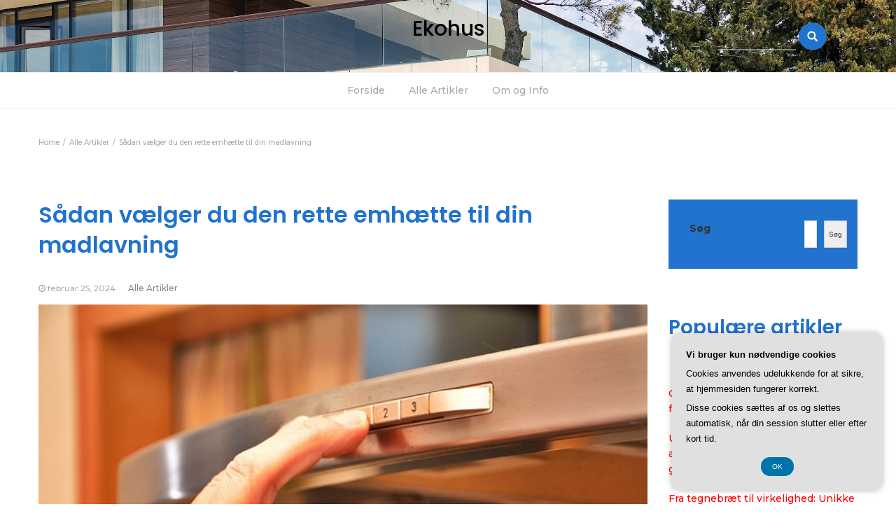

--- FILE ---
content_type: text/html; charset=UTF-8
request_url: https://ekohus.dk/saadan-vaelger-du-den-rette-emhaette-til-din-madlavning/
body_size: 18307
content:
<!DOCTYPE html>
<html lang="da-DK">
<head>
	<meta charset="UTF-8">
	<meta name="viewport" content="width=device-width, initial-scale=1">
	<link rel="profile" href="https://gmpg.org/xfn/11">
	<link rel="pingback" href="https://ekohus.dk/xmlrpc.php">
	<meta name='robots' content='index, follow, max-image-preview:large, max-snippet:-1, max-video-preview:-1' />

	<!-- This site is optimized with the Yoast SEO plugin v26.8 - https://yoast.com/product/yoast-seo-wordpress/ -->
	<title>Sådan vælger du den rette emhætte til din madlavning - Ekohus</title>
	<link rel="canonical" href="https://ekohus.dk/saadan-vaelger-du-den-rette-emhaette-til-din-madlavning/" />
	<meta property="og:locale" content="da_DK" />
	<meta property="og:type" content="article" />
	<meta property="og:title" content="Sådan vælger du den rette emhætte til din madlavning - Ekohus" />
	<meta property="og:description" content="En effektiv og p&aring;lidelig emh&aelig;tte er en essentiel del af ethvert k&oslash;kken, da den hj&aelig;lper med at fjerne damp, r&oslash;g og lugt under madlavning. Men med s&aring; mange forskellige typer og modeller p&aring; markedet kan det v&aelig;re en udfordring at v&aelig;lge den rette emh&aelig;tte til netop dit behov. I denne artikel vil vi guide dig [&hellip;]" />
	<meta property="og:url" content="https://ekohus.dk/saadan-vaelger-du-den-rette-emhaette-til-din-madlavning/" />
	<meta property="og:site_name" content="Ekohus" />
	<meta property="article:published_time" content="2024-02-25T04:00:00+00:00" />
	<meta property="og:image" content="https://ekohus.dk/wp-content/uploads/g1752b6c2e568e2c8a5d86002e23c81467b87d34287691808fedd574087dbb566448079c24d14848b521afa7a18fbe7747ac2135b5743e23077d46b72348ae973_640.jpg" />
	<meta property="og:image:width" content="640" />
	<meta property="og:image:height" content="425" />
	<meta property="og:image:type" content="image/jpeg" />
	<meta name="twitter:card" content="summary_large_image" />
	<meta name="twitter:label1" content="Estimeret læsetid" />
	<meta name="twitter:data1" content="6 minutter" />
	<script type="application/ld+json" class="yoast-schema-graph">{"@context":"https://schema.org","@graph":[{"@type":"Article","@id":"https://ekohus.dk/saadan-vaelger-du-den-rette-emhaette-til-din-madlavning/#article","isPartOf":{"@id":"https://ekohus.dk/saadan-vaelger-du-den-rette-emhaette-til-din-madlavning/"},"author":{"name":"","@id":""},"headline":"Sådan vælger du den rette emhætte til din madlavning","datePublished":"2024-02-25T04:00:00+00:00","mainEntityOfPage":{"@id":"https://ekohus.dk/saadan-vaelger-du-den-rette-emhaette-til-din-madlavning/"},"wordCount":1246,"image":{"@id":"https://ekohus.dk/saadan-vaelger-du-den-rette-emhaette-til-din-madlavning/#primaryimage"},"thumbnailUrl":"https://ekohus.dk/wp-content/uploads/g1752b6c2e568e2c8a5d86002e23c81467b87d34287691808fedd574087dbb566448079c24d14848b521afa7a18fbe7747ac2135b5743e23077d46b72348ae973_640.jpg","articleSection":["Alle Artikler"],"inLanguage":"da-DK"},{"@type":"WebPage","@id":"https://ekohus.dk/saadan-vaelger-du-den-rette-emhaette-til-din-madlavning/","url":"https://ekohus.dk/saadan-vaelger-du-den-rette-emhaette-til-din-madlavning/","name":"Sådan vælger du den rette emhætte til din madlavning - Ekohus","isPartOf":{"@id":"https://ekohus.dk/#website"},"primaryImageOfPage":{"@id":"https://ekohus.dk/saadan-vaelger-du-den-rette-emhaette-til-din-madlavning/#primaryimage"},"image":{"@id":"https://ekohus.dk/saadan-vaelger-du-den-rette-emhaette-til-din-madlavning/#primaryimage"},"thumbnailUrl":"https://ekohus.dk/wp-content/uploads/g1752b6c2e568e2c8a5d86002e23c81467b87d34287691808fedd574087dbb566448079c24d14848b521afa7a18fbe7747ac2135b5743e23077d46b72348ae973_640.jpg","datePublished":"2024-02-25T04:00:00+00:00","author":{"@id":""},"breadcrumb":{"@id":"https://ekohus.dk/saadan-vaelger-du-den-rette-emhaette-til-din-madlavning/#breadcrumb"},"inLanguage":"da-DK","potentialAction":[{"@type":"ReadAction","target":["https://ekohus.dk/saadan-vaelger-du-den-rette-emhaette-til-din-madlavning/"]}]},{"@type":"ImageObject","inLanguage":"da-DK","@id":"https://ekohus.dk/saadan-vaelger-du-den-rette-emhaette-til-din-madlavning/#primaryimage","url":"https://ekohus.dk/wp-content/uploads/g1752b6c2e568e2c8a5d86002e23c81467b87d34287691808fedd574087dbb566448079c24d14848b521afa7a18fbe7747ac2135b5743e23077d46b72348ae973_640.jpg","contentUrl":"https://ekohus.dk/wp-content/uploads/g1752b6c2e568e2c8a5d86002e23c81467b87d34287691808fedd574087dbb566448079c24d14848b521afa7a18fbe7747ac2135b5743e23077d46b72348ae973_640.jpg","width":640,"height":425,"caption":"Sådan vælger du den rette emhætte til din madlavning"},{"@type":"BreadcrumbList","@id":"https://ekohus.dk/saadan-vaelger-du-den-rette-emhaette-til-din-madlavning/#breadcrumb","itemListElement":[{"@type":"ListItem","position":1,"name":"Ekohus.dk","item":"https://ekohus.dk/"},{"@type":"ListItem","position":2,"name":"Sådan vælger du den rette emhætte til din madlavning"}]},{"@type":"WebSite","@id":"https://ekohus.dk/#website","url":"https://ekohus.dk/","name":"Ekohus","description":"","potentialAction":[{"@type":"SearchAction","target":{"@type":"EntryPoint","urlTemplate":"https://ekohus.dk/?s={search_term_string}"},"query-input":{"@type":"PropertyValueSpecification","valueRequired":true,"valueName":"search_term_string"}}],"inLanguage":"da-DK"}]}</script>
	<!-- / Yoast SEO plugin. -->


<link rel='dns-prefetch' href='//fonts.googleapis.com' />
<link rel="alternate" type="application/rss+xml" title="Ekohus &raquo; Feed" href="https://ekohus.dk/feed/" />
<link rel="alternate" type="application/rss+xml" title="Ekohus &raquo;-kommentar-feed" href="https://ekohus.dk/comments/feed/" />
<link rel="alternate" title="oEmbed (JSON)" type="application/json+oembed" href="https://ekohus.dk/wp-json/oembed/1.0/embed?url=https%3A%2F%2Fekohus.dk%2Fsaadan-vaelger-du-den-rette-emhaette-til-din-madlavning%2F" />
<link rel="alternate" title="oEmbed (XML)" type="text/xml+oembed" href="https://ekohus.dk/wp-json/oembed/1.0/embed?url=https%3A%2F%2Fekohus.dk%2Fsaadan-vaelger-du-den-rette-emhaette-til-din-madlavning%2F&#038;format=xml" />
<style id='wp-img-auto-sizes-contain-inline-css' type='text/css'>
img:is([sizes=auto i],[sizes^="auto," i]){contain-intrinsic-size:3000px 1500px}
/*# sourceURL=wp-img-auto-sizes-contain-inline-css */
</style>
<style id='wp-emoji-styles-inline-css' type='text/css'>

	img.wp-smiley, img.emoji {
		display: inline !important;
		border: none !important;
		box-shadow: none !important;
		height: 1em !important;
		width: 1em !important;
		margin: 0 0.07em !important;
		vertical-align: -0.1em !important;
		background: none !important;
		padding: 0 !important;
	}
/*# sourceURL=wp-emoji-styles-inline-css */
</style>
<style id='wp-block-library-inline-css' type='text/css'>
:root{--wp-block-synced-color:#7a00df;--wp-block-synced-color--rgb:122,0,223;--wp-bound-block-color:var(--wp-block-synced-color);--wp-editor-canvas-background:#ddd;--wp-admin-theme-color:#007cba;--wp-admin-theme-color--rgb:0,124,186;--wp-admin-theme-color-darker-10:#006ba1;--wp-admin-theme-color-darker-10--rgb:0,107,160.5;--wp-admin-theme-color-darker-20:#005a87;--wp-admin-theme-color-darker-20--rgb:0,90,135;--wp-admin-border-width-focus:2px}@media (min-resolution:192dpi){:root{--wp-admin-border-width-focus:1.5px}}.wp-element-button{cursor:pointer}:root .has-very-light-gray-background-color{background-color:#eee}:root .has-very-dark-gray-background-color{background-color:#313131}:root .has-very-light-gray-color{color:#eee}:root .has-very-dark-gray-color{color:#313131}:root .has-vivid-green-cyan-to-vivid-cyan-blue-gradient-background{background:linear-gradient(135deg,#00d084,#0693e3)}:root .has-purple-crush-gradient-background{background:linear-gradient(135deg,#34e2e4,#4721fb 50%,#ab1dfe)}:root .has-hazy-dawn-gradient-background{background:linear-gradient(135deg,#faaca8,#dad0ec)}:root .has-subdued-olive-gradient-background{background:linear-gradient(135deg,#fafae1,#67a671)}:root .has-atomic-cream-gradient-background{background:linear-gradient(135deg,#fdd79a,#004a59)}:root .has-nightshade-gradient-background{background:linear-gradient(135deg,#330968,#31cdcf)}:root .has-midnight-gradient-background{background:linear-gradient(135deg,#020381,#2874fc)}:root{--wp--preset--font-size--normal:16px;--wp--preset--font-size--huge:42px}.has-regular-font-size{font-size:1em}.has-larger-font-size{font-size:2.625em}.has-normal-font-size{font-size:var(--wp--preset--font-size--normal)}.has-huge-font-size{font-size:var(--wp--preset--font-size--huge)}.has-text-align-center{text-align:center}.has-text-align-left{text-align:left}.has-text-align-right{text-align:right}.has-fit-text{white-space:nowrap!important}#end-resizable-editor-section{display:none}.aligncenter{clear:both}.items-justified-left{justify-content:flex-start}.items-justified-center{justify-content:center}.items-justified-right{justify-content:flex-end}.items-justified-space-between{justify-content:space-between}.screen-reader-text{border:0;clip-path:inset(50%);height:1px;margin:-1px;overflow:hidden;padding:0;position:absolute;width:1px;word-wrap:normal!important}.screen-reader-text:focus{background-color:#ddd;clip-path:none;color:#444;display:block;font-size:1em;height:auto;left:5px;line-height:normal;padding:15px 23px 14px;text-decoration:none;top:5px;width:auto;z-index:100000}html :where(.has-border-color){border-style:solid}html :where([style*=border-top-color]){border-top-style:solid}html :where([style*=border-right-color]){border-right-style:solid}html :where([style*=border-bottom-color]){border-bottom-style:solid}html :where([style*=border-left-color]){border-left-style:solid}html :where([style*=border-width]){border-style:solid}html :where([style*=border-top-width]){border-top-style:solid}html :where([style*=border-right-width]){border-right-style:solid}html :where([style*=border-bottom-width]){border-bottom-style:solid}html :where([style*=border-left-width]){border-left-style:solid}html :where(img[class*=wp-image-]){height:auto;max-width:100%}:where(figure){margin:0 0 1em}html :where(.is-position-sticky){--wp-admin--admin-bar--position-offset:var(--wp-admin--admin-bar--height,0px)}@media screen and (max-width:600px){html :where(.is-position-sticky){--wp-admin--admin-bar--position-offset:0px}}

/*# sourceURL=wp-block-library-inline-css */
</style><style id='wp-block-archives-inline-css' type='text/css'>
.wp-block-archives{box-sizing:border-box}.wp-block-archives-dropdown label{display:block}
/*# sourceURL=https://ekohus.dk/wp-includes/blocks/archives/style.min.css */
</style>
<style id='wp-block-heading-inline-css' type='text/css'>
h1:where(.wp-block-heading).has-background,h2:where(.wp-block-heading).has-background,h3:where(.wp-block-heading).has-background,h4:where(.wp-block-heading).has-background,h5:where(.wp-block-heading).has-background,h6:where(.wp-block-heading).has-background{padding:1.25em 2.375em}h1.has-text-align-left[style*=writing-mode]:where([style*=vertical-lr]),h1.has-text-align-right[style*=writing-mode]:where([style*=vertical-rl]),h2.has-text-align-left[style*=writing-mode]:where([style*=vertical-lr]),h2.has-text-align-right[style*=writing-mode]:where([style*=vertical-rl]),h3.has-text-align-left[style*=writing-mode]:where([style*=vertical-lr]),h3.has-text-align-right[style*=writing-mode]:where([style*=vertical-rl]),h4.has-text-align-left[style*=writing-mode]:where([style*=vertical-lr]),h4.has-text-align-right[style*=writing-mode]:where([style*=vertical-rl]),h5.has-text-align-left[style*=writing-mode]:where([style*=vertical-lr]),h5.has-text-align-right[style*=writing-mode]:where([style*=vertical-rl]),h6.has-text-align-left[style*=writing-mode]:where([style*=vertical-lr]),h6.has-text-align-right[style*=writing-mode]:where([style*=vertical-rl]){rotate:180deg}
/*# sourceURL=https://ekohus.dk/wp-includes/blocks/heading/style.min.css */
</style>
<style id='wp-block-image-inline-css' type='text/css'>
.wp-block-image>a,.wp-block-image>figure>a{display:inline-block}.wp-block-image img{box-sizing:border-box;height:auto;max-width:100%;vertical-align:bottom}@media not (prefers-reduced-motion){.wp-block-image img.hide{visibility:hidden}.wp-block-image img.show{animation:show-content-image .4s}}.wp-block-image[style*=border-radius] img,.wp-block-image[style*=border-radius]>a{border-radius:inherit}.wp-block-image.has-custom-border img{box-sizing:border-box}.wp-block-image.aligncenter{text-align:center}.wp-block-image.alignfull>a,.wp-block-image.alignwide>a{width:100%}.wp-block-image.alignfull img,.wp-block-image.alignwide img{height:auto;width:100%}.wp-block-image .aligncenter,.wp-block-image .alignleft,.wp-block-image .alignright,.wp-block-image.aligncenter,.wp-block-image.alignleft,.wp-block-image.alignright{display:table}.wp-block-image .aligncenter>figcaption,.wp-block-image .alignleft>figcaption,.wp-block-image .alignright>figcaption,.wp-block-image.aligncenter>figcaption,.wp-block-image.alignleft>figcaption,.wp-block-image.alignright>figcaption{caption-side:bottom;display:table-caption}.wp-block-image .alignleft{float:left;margin:.5em 1em .5em 0}.wp-block-image .alignright{float:right;margin:.5em 0 .5em 1em}.wp-block-image .aligncenter{margin-left:auto;margin-right:auto}.wp-block-image :where(figcaption){margin-bottom:1em;margin-top:.5em}.wp-block-image.is-style-circle-mask img{border-radius:9999px}@supports ((-webkit-mask-image:none) or (mask-image:none)) or (-webkit-mask-image:none){.wp-block-image.is-style-circle-mask img{border-radius:0;-webkit-mask-image:url('data:image/svg+xml;utf8,<svg viewBox="0 0 100 100" xmlns="http://www.w3.org/2000/svg"><circle cx="50" cy="50" r="50"/></svg>');mask-image:url('data:image/svg+xml;utf8,<svg viewBox="0 0 100 100" xmlns="http://www.w3.org/2000/svg"><circle cx="50" cy="50" r="50"/></svg>');mask-mode:alpha;-webkit-mask-position:center;mask-position:center;-webkit-mask-repeat:no-repeat;mask-repeat:no-repeat;-webkit-mask-size:contain;mask-size:contain}}:root :where(.wp-block-image.is-style-rounded img,.wp-block-image .is-style-rounded img){border-radius:9999px}.wp-block-image figure{margin:0}.wp-lightbox-container{display:flex;flex-direction:column;position:relative}.wp-lightbox-container img{cursor:zoom-in}.wp-lightbox-container img:hover+button{opacity:1}.wp-lightbox-container button{align-items:center;backdrop-filter:blur(16px) saturate(180%);background-color:#5a5a5a40;border:none;border-radius:4px;cursor:zoom-in;display:flex;height:20px;justify-content:center;opacity:0;padding:0;position:absolute;right:16px;text-align:center;top:16px;width:20px;z-index:100}@media not (prefers-reduced-motion){.wp-lightbox-container button{transition:opacity .2s ease}}.wp-lightbox-container button:focus-visible{outline:3px auto #5a5a5a40;outline:3px auto -webkit-focus-ring-color;outline-offset:3px}.wp-lightbox-container button:hover{cursor:pointer;opacity:1}.wp-lightbox-container button:focus{opacity:1}.wp-lightbox-container button:focus,.wp-lightbox-container button:hover,.wp-lightbox-container button:not(:hover):not(:active):not(.has-background){background-color:#5a5a5a40;border:none}.wp-lightbox-overlay{box-sizing:border-box;cursor:zoom-out;height:100vh;left:0;overflow:hidden;position:fixed;top:0;visibility:hidden;width:100%;z-index:100000}.wp-lightbox-overlay .close-button{align-items:center;cursor:pointer;display:flex;justify-content:center;min-height:40px;min-width:40px;padding:0;position:absolute;right:calc(env(safe-area-inset-right) + 16px);top:calc(env(safe-area-inset-top) + 16px);z-index:5000000}.wp-lightbox-overlay .close-button:focus,.wp-lightbox-overlay .close-button:hover,.wp-lightbox-overlay .close-button:not(:hover):not(:active):not(.has-background){background:none;border:none}.wp-lightbox-overlay .lightbox-image-container{height:var(--wp--lightbox-container-height);left:50%;overflow:hidden;position:absolute;top:50%;transform:translate(-50%,-50%);transform-origin:top left;width:var(--wp--lightbox-container-width);z-index:9999999999}.wp-lightbox-overlay .wp-block-image{align-items:center;box-sizing:border-box;display:flex;height:100%;justify-content:center;margin:0;position:relative;transform-origin:0 0;width:100%;z-index:3000000}.wp-lightbox-overlay .wp-block-image img{height:var(--wp--lightbox-image-height);min-height:var(--wp--lightbox-image-height);min-width:var(--wp--lightbox-image-width);width:var(--wp--lightbox-image-width)}.wp-lightbox-overlay .wp-block-image figcaption{display:none}.wp-lightbox-overlay button{background:none;border:none}.wp-lightbox-overlay .scrim{background-color:#fff;height:100%;opacity:.9;position:absolute;width:100%;z-index:2000000}.wp-lightbox-overlay.active{visibility:visible}@media not (prefers-reduced-motion){.wp-lightbox-overlay.active{animation:turn-on-visibility .25s both}.wp-lightbox-overlay.active img{animation:turn-on-visibility .35s both}.wp-lightbox-overlay.show-closing-animation:not(.active){animation:turn-off-visibility .35s both}.wp-lightbox-overlay.show-closing-animation:not(.active) img{animation:turn-off-visibility .25s both}.wp-lightbox-overlay.zoom.active{animation:none;opacity:1;visibility:visible}.wp-lightbox-overlay.zoom.active .lightbox-image-container{animation:lightbox-zoom-in .4s}.wp-lightbox-overlay.zoom.active .lightbox-image-container img{animation:none}.wp-lightbox-overlay.zoom.active .scrim{animation:turn-on-visibility .4s forwards}.wp-lightbox-overlay.zoom.show-closing-animation:not(.active){animation:none}.wp-lightbox-overlay.zoom.show-closing-animation:not(.active) .lightbox-image-container{animation:lightbox-zoom-out .4s}.wp-lightbox-overlay.zoom.show-closing-animation:not(.active) .lightbox-image-container img{animation:none}.wp-lightbox-overlay.zoom.show-closing-animation:not(.active) .scrim{animation:turn-off-visibility .4s forwards}}@keyframes show-content-image{0%{visibility:hidden}99%{visibility:hidden}to{visibility:visible}}@keyframes turn-on-visibility{0%{opacity:0}to{opacity:1}}@keyframes turn-off-visibility{0%{opacity:1;visibility:visible}99%{opacity:0;visibility:visible}to{opacity:0;visibility:hidden}}@keyframes lightbox-zoom-in{0%{transform:translate(calc((-100vw + var(--wp--lightbox-scrollbar-width))/2 + var(--wp--lightbox-initial-left-position)),calc(-50vh + var(--wp--lightbox-initial-top-position))) scale(var(--wp--lightbox-scale))}to{transform:translate(-50%,-50%) scale(1)}}@keyframes lightbox-zoom-out{0%{transform:translate(-50%,-50%) scale(1);visibility:visible}99%{visibility:visible}to{transform:translate(calc((-100vw + var(--wp--lightbox-scrollbar-width))/2 + var(--wp--lightbox-initial-left-position)),calc(-50vh + var(--wp--lightbox-initial-top-position))) scale(var(--wp--lightbox-scale));visibility:hidden}}
/*# sourceURL=https://ekohus.dk/wp-includes/blocks/image/style.min.css */
</style>
<style id='wp-block-image-theme-inline-css' type='text/css'>
:root :where(.wp-block-image figcaption){color:#555;font-size:13px;text-align:center}.is-dark-theme :root :where(.wp-block-image figcaption){color:#ffffffa6}.wp-block-image{margin:0 0 1em}
/*# sourceURL=https://ekohus.dk/wp-includes/blocks/image/theme.min.css */
</style>
<style id='wp-block-latest-posts-inline-css' type='text/css'>
.wp-block-latest-posts{box-sizing:border-box}.wp-block-latest-posts.alignleft{margin-right:2em}.wp-block-latest-posts.alignright{margin-left:2em}.wp-block-latest-posts.wp-block-latest-posts__list{list-style:none}.wp-block-latest-posts.wp-block-latest-posts__list li{clear:both;overflow-wrap:break-word}.wp-block-latest-posts.is-grid{display:flex;flex-wrap:wrap}.wp-block-latest-posts.is-grid li{margin:0 1.25em 1.25em 0;width:100%}@media (min-width:600px){.wp-block-latest-posts.columns-2 li{width:calc(50% - .625em)}.wp-block-latest-posts.columns-2 li:nth-child(2n){margin-right:0}.wp-block-latest-posts.columns-3 li{width:calc(33.33333% - .83333em)}.wp-block-latest-posts.columns-3 li:nth-child(3n){margin-right:0}.wp-block-latest-posts.columns-4 li{width:calc(25% - .9375em)}.wp-block-latest-posts.columns-4 li:nth-child(4n){margin-right:0}.wp-block-latest-posts.columns-5 li{width:calc(20% - 1em)}.wp-block-latest-posts.columns-5 li:nth-child(5n){margin-right:0}.wp-block-latest-posts.columns-6 li{width:calc(16.66667% - 1.04167em)}.wp-block-latest-posts.columns-6 li:nth-child(6n){margin-right:0}}:root :where(.wp-block-latest-posts.is-grid){padding:0}:root :where(.wp-block-latest-posts.wp-block-latest-posts__list){padding-left:0}.wp-block-latest-posts__post-author,.wp-block-latest-posts__post-date{display:block;font-size:.8125em}.wp-block-latest-posts__post-excerpt,.wp-block-latest-posts__post-full-content{margin-bottom:1em;margin-top:.5em}.wp-block-latest-posts__featured-image a{display:inline-block}.wp-block-latest-posts__featured-image img{height:auto;max-width:100%;width:auto}.wp-block-latest-posts__featured-image.alignleft{float:left;margin-right:1em}.wp-block-latest-posts__featured-image.alignright{float:right;margin-left:1em}.wp-block-latest-posts__featured-image.aligncenter{margin-bottom:1em;text-align:center}
/*# sourceURL=https://ekohus.dk/wp-includes/blocks/latest-posts/style.min.css */
</style>
<style id='wp-block-search-inline-css' type='text/css'>
.wp-block-search__button{margin-left:10px;word-break:normal}.wp-block-search__button.has-icon{line-height:0}.wp-block-search__button svg{height:1.25em;min-height:24px;min-width:24px;width:1.25em;fill:currentColor;vertical-align:text-bottom}:where(.wp-block-search__button){border:1px solid #ccc;padding:6px 10px}.wp-block-search__inside-wrapper{display:flex;flex:auto;flex-wrap:nowrap;max-width:100%}.wp-block-search__label{width:100%}.wp-block-search.wp-block-search__button-only .wp-block-search__button{box-sizing:border-box;display:flex;flex-shrink:0;justify-content:center;margin-left:0;max-width:100%}.wp-block-search.wp-block-search__button-only .wp-block-search__inside-wrapper{min-width:0!important;transition-property:width}.wp-block-search.wp-block-search__button-only .wp-block-search__input{flex-basis:100%;transition-duration:.3s}.wp-block-search.wp-block-search__button-only.wp-block-search__searchfield-hidden,.wp-block-search.wp-block-search__button-only.wp-block-search__searchfield-hidden .wp-block-search__inside-wrapper{overflow:hidden}.wp-block-search.wp-block-search__button-only.wp-block-search__searchfield-hidden .wp-block-search__input{border-left-width:0!important;border-right-width:0!important;flex-basis:0;flex-grow:0;margin:0;min-width:0!important;padding-left:0!important;padding-right:0!important;width:0!important}:where(.wp-block-search__input){appearance:none;border:1px solid #949494;flex-grow:1;font-family:inherit;font-size:inherit;font-style:inherit;font-weight:inherit;letter-spacing:inherit;line-height:inherit;margin-left:0;margin-right:0;min-width:3rem;padding:8px;text-decoration:unset!important;text-transform:inherit}:where(.wp-block-search__button-inside .wp-block-search__inside-wrapper){background-color:#fff;border:1px solid #949494;box-sizing:border-box;padding:4px}:where(.wp-block-search__button-inside .wp-block-search__inside-wrapper) .wp-block-search__input{border:none;border-radius:0;padding:0 4px}:where(.wp-block-search__button-inside .wp-block-search__inside-wrapper) .wp-block-search__input:focus{outline:none}:where(.wp-block-search__button-inside .wp-block-search__inside-wrapper) :where(.wp-block-search__button){padding:4px 8px}.wp-block-search.aligncenter .wp-block-search__inside-wrapper{margin:auto}.wp-block[data-align=right] .wp-block-search.wp-block-search__button-only .wp-block-search__inside-wrapper{float:right}
/*# sourceURL=https://ekohus.dk/wp-includes/blocks/search/style.min.css */
</style>
<style id='wp-block-search-theme-inline-css' type='text/css'>
.wp-block-search .wp-block-search__label{font-weight:700}.wp-block-search__button{border:1px solid #ccc;padding:.375em .625em}
/*# sourceURL=https://ekohus.dk/wp-includes/blocks/search/theme.min.css */
</style>
<style id='global-styles-inline-css' type='text/css'>
:root{--wp--preset--aspect-ratio--square: 1;--wp--preset--aspect-ratio--4-3: 4/3;--wp--preset--aspect-ratio--3-4: 3/4;--wp--preset--aspect-ratio--3-2: 3/2;--wp--preset--aspect-ratio--2-3: 2/3;--wp--preset--aspect-ratio--16-9: 16/9;--wp--preset--aspect-ratio--9-16: 9/16;--wp--preset--color--black: #000000;--wp--preset--color--cyan-bluish-gray: #abb8c3;--wp--preset--color--white: #ffffff;--wp--preset--color--pale-pink: #f78da7;--wp--preset--color--vivid-red: #cf2e2e;--wp--preset--color--luminous-vivid-orange: #ff6900;--wp--preset--color--luminous-vivid-amber: #fcb900;--wp--preset--color--light-green-cyan: #7bdcb5;--wp--preset--color--vivid-green-cyan: #00d084;--wp--preset--color--pale-cyan-blue: #8ed1fc;--wp--preset--color--vivid-cyan-blue: #0693e3;--wp--preset--color--vivid-purple: #9b51e0;--wp--preset--gradient--vivid-cyan-blue-to-vivid-purple: linear-gradient(135deg,rgb(6,147,227) 0%,rgb(155,81,224) 100%);--wp--preset--gradient--light-green-cyan-to-vivid-green-cyan: linear-gradient(135deg,rgb(122,220,180) 0%,rgb(0,208,130) 100%);--wp--preset--gradient--luminous-vivid-amber-to-luminous-vivid-orange: linear-gradient(135deg,rgb(252,185,0) 0%,rgb(255,105,0) 100%);--wp--preset--gradient--luminous-vivid-orange-to-vivid-red: linear-gradient(135deg,rgb(255,105,0) 0%,rgb(207,46,46) 100%);--wp--preset--gradient--very-light-gray-to-cyan-bluish-gray: linear-gradient(135deg,rgb(238,238,238) 0%,rgb(169,184,195) 100%);--wp--preset--gradient--cool-to-warm-spectrum: linear-gradient(135deg,rgb(74,234,220) 0%,rgb(151,120,209) 20%,rgb(207,42,186) 40%,rgb(238,44,130) 60%,rgb(251,105,98) 80%,rgb(254,248,76) 100%);--wp--preset--gradient--blush-light-purple: linear-gradient(135deg,rgb(255,206,236) 0%,rgb(152,150,240) 100%);--wp--preset--gradient--blush-bordeaux: linear-gradient(135deg,rgb(254,205,165) 0%,rgb(254,45,45) 50%,rgb(107,0,62) 100%);--wp--preset--gradient--luminous-dusk: linear-gradient(135deg,rgb(255,203,112) 0%,rgb(199,81,192) 50%,rgb(65,88,208) 100%);--wp--preset--gradient--pale-ocean: linear-gradient(135deg,rgb(255,245,203) 0%,rgb(182,227,212) 50%,rgb(51,167,181) 100%);--wp--preset--gradient--electric-grass: linear-gradient(135deg,rgb(202,248,128) 0%,rgb(113,206,126) 100%);--wp--preset--gradient--midnight: linear-gradient(135deg,rgb(2,3,129) 0%,rgb(40,116,252) 100%);--wp--preset--font-size--small: 13px;--wp--preset--font-size--medium: 20px;--wp--preset--font-size--large: 36px;--wp--preset--font-size--x-large: 42px;--wp--preset--spacing--20: 0.44rem;--wp--preset--spacing--30: 0.67rem;--wp--preset--spacing--40: 1rem;--wp--preset--spacing--50: 1.5rem;--wp--preset--spacing--60: 2.25rem;--wp--preset--spacing--70: 3.38rem;--wp--preset--spacing--80: 5.06rem;--wp--preset--shadow--natural: 6px 6px 9px rgba(0, 0, 0, 0.2);--wp--preset--shadow--deep: 12px 12px 50px rgba(0, 0, 0, 0.4);--wp--preset--shadow--sharp: 6px 6px 0px rgba(0, 0, 0, 0.2);--wp--preset--shadow--outlined: 6px 6px 0px -3px rgb(255, 255, 255), 6px 6px rgb(0, 0, 0);--wp--preset--shadow--crisp: 6px 6px 0px rgb(0, 0, 0);}:where(.is-layout-flex){gap: 0.5em;}:where(.is-layout-grid){gap: 0.5em;}body .is-layout-flex{display: flex;}.is-layout-flex{flex-wrap: wrap;align-items: center;}.is-layout-flex > :is(*, div){margin: 0;}body .is-layout-grid{display: grid;}.is-layout-grid > :is(*, div){margin: 0;}:where(.wp-block-columns.is-layout-flex){gap: 2em;}:where(.wp-block-columns.is-layout-grid){gap: 2em;}:where(.wp-block-post-template.is-layout-flex){gap: 1.25em;}:where(.wp-block-post-template.is-layout-grid){gap: 1.25em;}.has-black-color{color: var(--wp--preset--color--black) !important;}.has-cyan-bluish-gray-color{color: var(--wp--preset--color--cyan-bluish-gray) !important;}.has-white-color{color: var(--wp--preset--color--white) !important;}.has-pale-pink-color{color: var(--wp--preset--color--pale-pink) !important;}.has-vivid-red-color{color: var(--wp--preset--color--vivid-red) !important;}.has-luminous-vivid-orange-color{color: var(--wp--preset--color--luminous-vivid-orange) !important;}.has-luminous-vivid-amber-color{color: var(--wp--preset--color--luminous-vivid-amber) !important;}.has-light-green-cyan-color{color: var(--wp--preset--color--light-green-cyan) !important;}.has-vivid-green-cyan-color{color: var(--wp--preset--color--vivid-green-cyan) !important;}.has-pale-cyan-blue-color{color: var(--wp--preset--color--pale-cyan-blue) !important;}.has-vivid-cyan-blue-color{color: var(--wp--preset--color--vivid-cyan-blue) !important;}.has-vivid-purple-color{color: var(--wp--preset--color--vivid-purple) !important;}.has-black-background-color{background-color: var(--wp--preset--color--black) !important;}.has-cyan-bluish-gray-background-color{background-color: var(--wp--preset--color--cyan-bluish-gray) !important;}.has-white-background-color{background-color: var(--wp--preset--color--white) !important;}.has-pale-pink-background-color{background-color: var(--wp--preset--color--pale-pink) !important;}.has-vivid-red-background-color{background-color: var(--wp--preset--color--vivid-red) !important;}.has-luminous-vivid-orange-background-color{background-color: var(--wp--preset--color--luminous-vivid-orange) !important;}.has-luminous-vivid-amber-background-color{background-color: var(--wp--preset--color--luminous-vivid-amber) !important;}.has-light-green-cyan-background-color{background-color: var(--wp--preset--color--light-green-cyan) !important;}.has-vivid-green-cyan-background-color{background-color: var(--wp--preset--color--vivid-green-cyan) !important;}.has-pale-cyan-blue-background-color{background-color: var(--wp--preset--color--pale-cyan-blue) !important;}.has-vivid-cyan-blue-background-color{background-color: var(--wp--preset--color--vivid-cyan-blue) !important;}.has-vivid-purple-background-color{background-color: var(--wp--preset--color--vivid-purple) !important;}.has-black-border-color{border-color: var(--wp--preset--color--black) !important;}.has-cyan-bluish-gray-border-color{border-color: var(--wp--preset--color--cyan-bluish-gray) !important;}.has-white-border-color{border-color: var(--wp--preset--color--white) !important;}.has-pale-pink-border-color{border-color: var(--wp--preset--color--pale-pink) !important;}.has-vivid-red-border-color{border-color: var(--wp--preset--color--vivid-red) !important;}.has-luminous-vivid-orange-border-color{border-color: var(--wp--preset--color--luminous-vivid-orange) !important;}.has-luminous-vivid-amber-border-color{border-color: var(--wp--preset--color--luminous-vivid-amber) !important;}.has-light-green-cyan-border-color{border-color: var(--wp--preset--color--light-green-cyan) !important;}.has-vivid-green-cyan-border-color{border-color: var(--wp--preset--color--vivid-green-cyan) !important;}.has-pale-cyan-blue-border-color{border-color: var(--wp--preset--color--pale-cyan-blue) !important;}.has-vivid-cyan-blue-border-color{border-color: var(--wp--preset--color--vivid-cyan-blue) !important;}.has-vivid-purple-border-color{border-color: var(--wp--preset--color--vivid-purple) !important;}.has-vivid-cyan-blue-to-vivid-purple-gradient-background{background: var(--wp--preset--gradient--vivid-cyan-blue-to-vivid-purple) !important;}.has-light-green-cyan-to-vivid-green-cyan-gradient-background{background: var(--wp--preset--gradient--light-green-cyan-to-vivid-green-cyan) !important;}.has-luminous-vivid-amber-to-luminous-vivid-orange-gradient-background{background: var(--wp--preset--gradient--luminous-vivid-amber-to-luminous-vivid-orange) !important;}.has-luminous-vivid-orange-to-vivid-red-gradient-background{background: var(--wp--preset--gradient--luminous-vivid-orange-to-vivid-red) !important;}.has-very-light-gray-to-cyan-bluish-gray-gradient-background{background: var(--wp--preset--gradient--very-light-gray-to-cyan-bluish-gray) !important;}.has-cool-to-warm-spectrum-gradient-background{background: var(--wp--preset--gradient--cool-to-warm-spectrum) !important;}.has-blush-light-purple-gradient-background{background: var(--wp--preset--gradient--blush-light-purple) !important;}.has-blush-bordeaux-gradient-background{background: var(--wp--preset--gradient--blush-bordeaux) !important;}.has-luminous-dusk-gradient-background{background: var(--wp--preset--gradient--luminous-dusk) !important;}.has-pale-ocean-gradient-background{background: var(--wp--preset--gradient--pale-ocean) !important;}.has-electric-grass-gradient-background{background: var(--wp--preset--gradient--electric-grass) !important;}.has-midnight-gradient-background{background: var(--wp--preset--gradient--midnight) !important;}.has-small-font-size{font-size: var(--wp--preset--font-size--small) !important;}.has-medium-font-size{font-size: var(--wp--preset--font-size--medium) !important;}.has-large-font-size{font-size: var(--wp--preset--font-size--large) !important;}.has-x-large-font-size{font-size: var(--wp--preset--font-size--x-large) !important;}
/*# sourceURL=global-styles-inline-css */
</style>

<style id='classic-theme-styles-inline-css' type='text/css'>
/*! This file is auto-generated */
.wp-block-button__link{color:#fff;background-color:#32373c;border-radius:9999px;box-shadow:none;text-decoration:none;padding:calc(.667em + 2px) calc(1.333em + 2px);font-size:1.125em}.wp-block-file__button{background:#32373c;color:#fff;text-decoration:none}
/*# sourceURL=/wp-includes/css/classic-themes.min.css */
</style>
<link rel='stylesheet' id='bootstrap-css' href='https://ekohus.dk/wp-content/themes/lifestyle-magazine/css/bootstrap.css?ver=6.9' type='text/css' media='all' />
<link rel='stylesheet' id='font-awesome-css' href='https://ekohus.dk/wp-content/themes/lifestyle-magazine/css/font-awesome.css?ver=6.9' type='text/css' media='all' />
<link rel='stylesheet' id='owl-css' href='https://ekohus.dk/wp-content/themes/lifestyle-magazine/css/owl.carousel.css?ver=6.9' type='text/css' media='all' />
<link rel='stylesheet' id='lifestyle-magazine-googlefonts-css' href='https://fonts.googleapis.com/css?family=Montserrat%3A200%2C300%2C400%2C500%2C600%2C700%2C800%2C900%7CPoppins%3A200%2C300%2C400%2C500%2C600%2C700%2C800%2C900%7CPoppins%3A200%2C300%2C400%2C500%2C600%2C700%2C800%2C900&#038;ver=6.9' type='text/css' media='all' />
<link rel='stylesheet' id='lifestyle-magazine-style-css' href='https://ekohus.dk/wp-content/themes/lifestyle-magazine/style.css?1_0_1&#038;ver=6.9' type='text/css' media='all' />
<link rel='stylesheet' id='lifestyle-magazine-dynamic-css-css' href='https://ekohus.dk/wp-content/themes/lifestyle-magazine/css/dynamic.css?ver=6.9' type='text/css' media='all' />
<style id='lifestyle-magazine-dynamic-css-inline-css' type='text/css'>

                body{ font: 500 14px/22px Montserrat; color: #333; }
                header .logo img{ height: 60px; }
                header .logo .site-title{ font-size: 30px; font-family: Poppins; }
                section.top-bar{padding: 30px 0;}
                header .logo .site-title{color: #000}
                
                
                h1{ font: 600 32px Poppins }
                h2{ font: 600 28px Poppins }
                h3{ font: 600 24px Poppins }
                h4{ font: 600 21px Poppins }
                h5{ font: 500 15px Montserrat }
                h6{ font: 500 12px Montserrat }

                .navbar-nav > li > a {color: #aaa;}

                .main-nav{background-color: #ececec;}
                
                footer.main{background-color: #ececec;}

                
                /* Primary Colors */
                .pri-bg-color{background-color: #999;}

                /* Secondary Colors */
                a,a.readmore,.navbar-nav > .active > a,button.loadmore,.navbar-nav .current-menu-ancestor>a,.navbar-nav > .active > a, .navbar-nav > .active > a:hover,.dropdown-menu > .active > a, .dropdown-menu > .active > a:hover, .dropdown-menu > .active > a:focus{background:none;color: #ff0000;}

                /*Heading Title*/
                h1,h2,h3,h4,h5,h6{color: #2173ce;}

                /*Heading Link*/
                h2 a, h3 a,h4 a{color: #ce106d;}


                /*buttons*/
                header .search-submit,.widget .profile-link,
                .woocommerce #respond input#submit.alt, .woocommerce a.button.alt,
                .woocommerce button.button.alt, .woocommerce input.button.alt,.woocommerce #respond input#submit, .woocommerce a.button, .woocommerce button.button,
                .woocommerce input.button,form#wte_enquiry_contact_form input#enquiry_submit_button,#blossomthemes-email-newsletter-626 input.subscribe-submit-626,
                .jetpack_subscription_widget,.widget_search,.search-submit,.widget-instagram .owl-carousel .owl-nav .owl-prev,
                .widget-instagram .owl-carousel .owl-nav .owl-next,.widget_search input.search-submit,
                .featured-blog-view-4 h6.category a,.featured-blog-view-3 h6.category a,.featured-blog-view-2 h6.category a
                {background-color: #2173ce;}

               
        
/*# sourceURL=lifestyle-magazine-dynamic-css-inline-css */
</style>
<script type="text/javascript" src="https://ekohus.dk/wp-includes/js/jquery/jquery.min.js?ver=3.7.1" id="jquery-core-js"></script>
<script type="text/javascript" src="https://ekohus.dk/wp-includes/js/jquery/jquery-migrate.min.js?ver=3.4.1" id="jquery-migrate-js"></script>
<script type="text/javascript" id="lifestyle_magazine_loadmore-js-extra">
/* <![CDATA[ */
var lifestyle_magazine_loadmore_params = {"ajaxurl":"https://ekohus.dk/wp-admin/admin-ajax.php","current_page":"1","max_page":"33","cat":"0"};
//# sourceURL=lifestyle_magazine_loadmore-js-extra
/* ]]> */
</script>
<script type="text/javascript" src="https://ekohus.dk/wp-content/themes/lifestyle-magazine/js/loadmore.js?ver=6.9" id="lifestyle_magazine_loadmore-js"></script>
<link rel="https://api.w.org/" href="https://ekohus.dk/wp-json/" /><link rel="alternate" title="JSON" type="application/json" href="https://ekohus.dk/wp-json/wp/v2/posts/485" /><link rel="EditURI" type="application/rsd+xml" title="RSD" href="https://ekohus.dk/xmlrpc.php?rsd" />
<meta name="generator" content="WordPress 6.9" />
<link rel='shortlink' href='https://ekohus.dk/?p=485' />
</head>
<body data-rsssl=1 class="wp-singular post-template-default single single-post postid-485 single-format-standard wp-embed-responsive wp-theme-lifestyle-magazine group-blog">
	




<header>

	<section class="top-bar"  style="background-image:url(https://ekohus.dk/wp-content/uploads/cropped-majid-gheidarlou-Wer20o-ltrk-unsplash.jpg)" >
		<div class="container">
			<div class="row top-head-1">
				<!-- Brand and toggle get grouped for better mobile display -->	
				<div class="col-sm-3">
					
									</div>	
				
				<div class="col-sm-6 logo text-center">			
							      			<a href="https://ekohus.dk/">
		      				<div class="site-title">Ekohus</div>
		      				<p class="site-description"></p>
		      			</a>
      								</div>
									<div class="col-sm-3"><div class="search-top"><form role="search" method="get" class="search-form" action="https://ekohus.dk/">
    <label>
        <span class="screen-reader-text">Search for:</span>
        <input type="search" class="search-field" placeholder="Search &hellip;"
            value="" name="s" title="Search for:" />
        <input type="submit" class="search-submit" value="Search" />
    </label>

</form>	
</div></div>
							</div>
		</div> <!-- /.end of container -->
	</section> <!-- /.end of section -->

	



	<section  class="main-nav nav-one  sticky-header">
		<div class="container">
			<nav class="navbar">
		      	<button type="button" class="navbar-toggle collapsed" data-bs-toggle="collapse" data-bs-target="#bs-example-navbar-collapse-1">
			        <span class="sr-only">Toggle navigation</span>
			        <span class="icon-bar"></span>
			        <span class="icon-bar"></span>
			        <span class="icon-bar"></span>
		      	</button>	    
				<!-- Collect the nav links, forms, and other content for toggling -->
				<div class="collapse navbar-collapse" id="bs-example-navbar-collapse-1">  							
					<div class="menu-pl_primary_menu-container"><ul id="menu-pl_primary_menu" class="nav navbar-nav"><li id="menu-item-9" class="menu-item menu-item-type-custom menu-item-object-custom menu-item-home menu-item-9"><a title="Forside" href="https://ekohus.dk/">Forside</a></li>
<li id="menu-item-11" class="menu-item menu-item-type-taxonomy menu-item-object-category current-post-ancestor current-menu-parent current-post-parent menu-item-11"><a title="Alle Artikler" href="https://ekohus.dk/alle-artikler/">Alle Artikler</a></li>
<li id="menu-item-12" class="menu-item menu-item-type-post_type menu-item-object-page menu-item-12"><a title="Om og Info" href="https://ekohus.dk/om-og-info/">Om og Info</a></li>
</ul></div>			        
			    </div> <!-- /.end of collaspe navbar-collaspe -->
			</nav>
		</div>

	</section>

	<div class="headline-ticker">	
	</div>
</header>
               
	<div class="breadcrumbs">
		<div class="container"><nav role="navigation" aria-label="Breadcrumbs" class="lifestyle-magazine breadcrumbs" itemprop="breadcrumb"><h2 class="trail-browse"></h2><ul class="trail-items" itemscope itemtype="http://schema.org/BreadcrumbList"><meta name="numberOfItems" content="3" /><meta name="itemListOrder" content="Ascending" /><li itemprop="itemListElement" itemscope itemtype="http://schema.org/ListItem" class="trail-item trail-begin"><a href="https://ekohus.dk/" rel="home" itemprop="item"><span itemprop="name">Home</span></a><meta itemprop="position" content="1" /></li><li itemprop="itemListElement" itemscope itemtype="http://schema.org/ListItem" class="trail-item"><a href="https://ekohus.dk/alle-artikler/" itemprop="item"><span itemprop="name">Alle Artikler</span></a><meta itemprop="position" content="2" /></li><li itemprop="itemListElement" itemscope itemtype="http://schema.org/ListItem" class="trail-item trail-end"><span itemprop="item"><span itemprop="name">Sådan vælger du den rette emhætte til din madlavning</span></span><meta itemprop="position" content="3" /></li></ul></nav></div>
	</div>

<div class="inside-page content-area">
  <div class="container">
    <div class="row"> 

      <div class="col-md-9">
        <section class="page-section">
          <div class="detail-content">

                                
              

<h1 class="page-title">Sådan vælger du den rette emhætte til din madlavning</h1>

<div class="single-post">
        
                      <div class="info">
              <ul class="list-inline">


                
                                                    <li><i class="fa fa-clock-o"></i> <a href="https://ekohus.dk/2024/02/25/">februar 25, 2024</a></li>
                
                                    <li>
                                                 <h6 class="category"><a href="https://ekohus.dk/alle-artikler/">Alle Artikler</a></h6>
                                            </li>
                
                                                                  

                                
              </ul>
            </div>
          
 


  <div class="post-content">
    
          <figure class="feature-image">
        <img width="640" height="425" src="https://ekohus.dk/wp-content/uploads/g1752b6c2e568e2c8a5d86002e23c81467b87d34287691808fedd574087dbb566448079c24d14848b521afa7a18fbe7747ac2135b5743e23077d46b72348ae973_640.jpg" class="attachment-full size-full wp-post-image" alt="Sådan vælger du den rette emhætte til din madlavning" decoding="async" fetchpriority="high" srcset="https://ekohus.dk/wp-content/uploads//g1752b6c2e568e2c8a5d86002e23c81467b87d34287691808fedd574087dbb566448079c24d14848b521afa7a18fbe7747ac2135b5743e23077d46b72348ae973_640.jpg 640w, https://ekohus.dk/wp-content/uploads//g1752b6c2e568e2c8a5d86002e23c81467b87d34287691808fedd574087dbb566448079c24d14848b521afa7a18fbe7747ac2135b5743e23077d46b72348ae973_640-300x199.jpg 300w" sizes="(max-width: 640px) 100vw, 640px" />      </figure>      
        
    
    <article>
      <?xml encoding="utf-8" ?><div id="article-disclaimer" style="text-align:center;">
					<img decoding="async" src="https://ekohus.dk/wp-content/plugins/SponsorPost5/disclaimer2.png" alt="Annonce" style="margin-top:30px; height:90px; width:auto;">
				</div><p>En effektiv og p&aring;lidelig emh&aelig;tte er en essentiel del af ethvert k&oslash;kken, da den hj&aelig;lper med at fjerne damp, r&oslash;g og lugt under madlavning. Men med s&aring; mange forskellige typer og modeller p&aring; markedet kan det v&aelig;re en udfordring at v&aelig;lge den rette emh&aelig;tte til netop dit behov. I denne artikel vil vi guide dig gennem processen med at v&aelig;lge den perfekte emh&aelig;tte til din madlavning, herunder vigtige faktorer at overveje f&oslash;r k&oslash;b, forskellige typer af emh&aelig;tter, st&oslash;jniveau og effektivitet, st&oslash;rrelse og design, samt pris og budget. Vi vil ogs&aring; diskutere vigtigheden af vedligeholdelse og reng&oslash;ring for at sikre, at din emh&aelig;tte fungerer optimalt i mange &aring;r fremover.</p><h2>Vigtigheden af en god emh&aelig;tte</h2><p>Vigtigheden af en god emh&aelig;tte b&oslash;r ikke undervurderes, n&aring;r det kommer til at skabe et sundt og behageligt indeklima i dit k&oslash;kken. En effektiv emh&aelig;tte er afg&oslash;rende for at fjerne damp, lugt og fedtpartikler, som kan opst&aring; under madlavning. Hvis disse ikke fjernes ordentligt, kan det resultere i d&aring;rlig luftkvalitet og generelt ubehag i k&oslash;kkenet. Derudover kan en god emh&aelig;tte ogs&aring; bidrage til at forl&aelig;nge levetiden p&aring; dine k&oslash;kkenm&oslash;bler og -udstyr, da den hj&aelig;lper med at minimere m&aelig;ngden af fedt og damp, der s&aelig;tter sig fast p&aring; overfladerne. S&aring; investeringen i en kvalitets emh&aelig;tte er bestemt det v&aelig;rd, n&aring;r det kommer til b&aring;de din sundhed og dit k&oslash;kkens udseende.</p><h2>Faktorer at overveje f&oslash;r k&oslash;b</h2><p>Inden du investerer i en ny emh&aelig;tte, er der flere faktorer, du b&oslash;r overveje. F&oslash;rst og fremmest skal du tage h&oslash;jde for st&oslash;rrelsen p&aring; dit k&oslash;kken og dit komfur. Det er vigtigt at v&aelig;lge en emh&aelig;tte, der passer til b&aring;de st&oslash;rrelsen p&aring; din madlavningsovn og det rum, den skal installeres i. Derudover b&oslash;r du t&aelig;nke over, hvor meget du bruger dit komfur, og hvilken type mad du typisk tilbereder. Hvis du ofte steger eller steger mad, kan det v&aelig;re en god id&eacute; at v&aelig;lge en kraftigere emh&aelig;tte, der effektivt kan fjerne damp og lugt. Endelig b&oslash;r du ogs&aring; tage h&oslash;jde for dit budget og unders&oslash;ge, hvilke emh&aelig;tter der passer inden for din prisramme. Ved at tage disse faktorer i betragtning, kan du v&aelig;lge den rette emh&aelig;tte til din madlavning og sikre et behageligt og sundt k&oslash;kkenmilj&oslash;.</p><h2>Forskellige typer af emh&aelig;tter</h2><p>Der findes flere forskellige typer af emh&aelig;tter, som hver is&aelig;r har deres egne fordele og ulemper. En almindelig type er den traditionelle v&aelig;gh&aelig;ngte emh&aelig;tte, som monteres direkte p&aring; v&aelig;ggen over komfuret. Disse emh&aelig;tter er ofte en god og prisvenlig l&oslash;sning, men kan v&aelig;re begr&aelig;nsede i forhold til effektiviteten, is&aelig;r hvis de ikke er placeret korrekt i forhold til kogepladen. En anden popul&aelig;r type er &oslash;-h&aelig;tten, som h&aelig;nger frit over k&oslash;kken&oslash;en og dermed giver en mere &aring;ben og luftig f&oslash;lelse i k&oslash;kkenet. Disse emh&aelig;tter kan dog v&aelig;re dyrere og kr&aelig;ver ofte professionel installation. Endelig findes der ogs&aring; integrerede emh&aelig;tter, som er diskrete og nemme at integrere i k&oslash;kkenets design. Disse emh&aelig;tter er dog ofte mindre effektive end de mere traditionelle modeller. Det er vigtigt at overveje dine behov og pr&aelig;ferencer, n&aring;r du skal v&aelig;lge den rette type emh&aelig;tte til din madlavning.</p><h2>St&oslash;jniveau og effektivitet</h2><p>N&aring;r du skal v&aelig;lge den rette emh&aelig;tte til din madlavning, er det vigtigt at overveje b&aring;de st&oslash;jniveau og effektivitet. St&oslash;jniveauet p&aring; en emh&aelig;tte m&aring;les i decibel (dB), og det er vigtigt at finde en balance mellem effektivitet og st&oslash;jniveau. En emh&aelig;tte med lavt st&oslash;jniveau vil v&aelig;re mere behagelig at arbejde ved, is&aelig;r hvis du tilbringer meget tid i k&oslash;kkenet.</p><p>Effektiviteten af en emh&aelig;tte m&aring;les i kubikmeter per time (m&sup3;/h), og det er vigtigt at v&aelig;lge en emh&aelig;tte, der passer til st&oslash;rrelsen p&aring; dit k&oslash;kken og din madlavning. En emh&aelig;tte med h&oslash;j effektivitet vil kunne fjerne damp, r&oslash;g og lugt effektivt, hvilket er vigtigt for et sundt indeklima og for at undg&aring; lugtgener i resten af hjemmet.</p><ul>
<li>Du kan l&aelig;se meget mere om <a href="https://testguro.dk/emhaette-test/">bedste emh&aelig;tte</a><img decoding="async" src="https://ekohus.dk/wp-content/plugins/SponsoredPostImageArticle/AD.png" alt="Reklamelink" style="margin-left: 4px; vertical-align: middle; width: 90px; height: 18px;"> her &gt;&gt;</li>
</ul><p>Det kan v&aelig;re en god id&eacute; at v&aelig;lge en emh&aelig;tte med flere forskellige hastighedsindstillinger, s&aring; du kan tilpasse effektiviteten efter behov. P&aring; den m&aring;de kan du skrue op for effektiviteten, n&aring;r du steger p&aring; panden, og skrue ned for st&oslash;jniveauet, n&aring;r du bare laver en kop te. Det er ogs&aring; vigtigt at huske at reng&oslash;re og vedligeholde din emh&aelig;tte regelm&aelig;ssigt for at sikre optimal effektivitet og levetid.</p><p>L&aelig;s om emh&aelig;tte bedst i test p&aring; <a href="https://testguro.dk">TestGuro.dk bedst i test</a><img decoding="async" src="https://ekohus.dk/wp-content/plugins/SponsoredPostImageArticle/AD.png" alt="Reklamelink" style="margin-left: 4px; vertical-align: middle; width: 90px; height: 18px;">.</p><h2>St&oslash;rrelse og design</h2><p>N&aring;r du skal v&aelig;lge den rette emh&aelig;tte til din madlavning, er st&oslash;rrelsen og designet af emh&aelig;tten vigtige faktorer at tage h&oslash;jde for. St&oslash;rrelsen p&aring; emh&aelig;tten b&oslash;r passe til st&oslash;rrelsen p&aring; dit komfur eller kogeplade, s&aring; den effektivt kan fjerne damp og lugte fra madlavningen. Derudover er det ogs&aring; vigtigt at overveje emh&aelig;ttens design, da den skal passe ind i din k&oslash;kkenindretning og stil. Der findes et bredt udvalg af emh&aelig;tter i forskellige designs, s&aring; du kan finde en, der b&aring;de er funktionel og &aelig;stetisk tiltalende. V&aelig;lg derfor en emh&aelig;tte, der passer til b&aring;de din madlavning og din k&oslash;kkenstil for det bedste resultat.</p><h2>Pris og budget</h2><p>Pris og budget er en vigtig faktor at overveje, n&aring;r du v&aelig;lger den rette emh&aelig;tte til din madlavning. Priserne p&aring; emh&aelig;tter kan variere meget afh&aelig;ngigt af m&aelig;rke, model og funktioner. Det er vigtigt at finde en emh&aelig;tte, der passer til dit budget, men samtidig opfylder dine behov for effektivitet og st&oslash;jniveau. Der findes emh&aelig;tter i alle prisklasser, s&aring; det er muligt at finde en kvalitetsemh&aelig;tte, der passer til dit budget. Husk dog at tage h&oslash;jde for eventuelle omkostninger til installation og vedligeholdelse, n&aring;r du fasts&aelig;tter dit budget for k&oslash;b af en ny emh&aelig;tte.</p><h2>Vedligeholdelse og reng&oslash;ring</h2><p>N&aring;r du har investeret i den rette emh&aelig;tte til din madlavning, er det vigtigt at s&oslash;rge for regelm&aelig;ssig vedligeholdelse og reng&oslash;ring for at opretholde dens effektivitet og levetid. Det anbefales at reng&oslash;re emh&aelig;tten mindst en gang om m&aring;neden, afh&aelig;ngigt af hvor meget den bruges. Start med at slukke for emh&aelig;tten og fjerne fedt- og snavsfilteret, som ofte kan reng&oslash;res i opvaskemaskinen eller med varmt vand og opvaskemiddel. Herefter kan du t&oslash;rre indersiden af emh&aelig;tten af med en bl&oslash;d klud og en mild reng&oslash;ringsmiddel. Det er ogs&aring; vigtigt at huske at reng&oslash;re ventilationsr&oslash;ret og ventilations&aring;bningerne for at sikre optimal luftstr&oslash;m. Ved at f&oslash;lge disse simple reng&oslash;ringsrutiner kan du forl&aelig;nge levetiden p&aring; din emh&aelig;tte og sikre, at den fungerer optimalt ved at fjerne fedt, lugt og damp fra din madlavning.</p>
      
           
    </article>

    </div>

    
        
  </div>


                          	<div id="comments" class="comments-area">
		
		
		
			</div><!-- #comments -->
          </div><!-- /.end of deatil-content -->
        </section> <!-- /.end of section -->  
      </div>

      <div class="col-md-3">
<div id="secondary" class="widget-area" role="complementary">
	<aside id="block-3" class="widget widget_block widget_search"><form role="search" method="get" action="https://ekohus.dk/" class="wp-block-search__button-outside wp-block-search__text-button wp-block-search"    ><label class="wp-block-search__label" for="wp-block-search__input-1" >Søg</label><div class="wp-block-search__inside-wrapper" ><input class="wp-block-search__input" id="wp-block-search__input-1" placeholder="" value="" type="search" name="s" required /><button aria-label="Søg" class="wp-block-search__button wp-element-button" type="submit" >Søg</button></div></form></aside><aside id="block-5" class="widget widget_block">
<h2 class="wp-block-heading">Populære artikler</h2>
</aside><aside id="block-4" class="widget widget_block widget_recent_entries"><ul class="wp-block-latest-posts__list wp-block-latest-posts"><li><a class="wp-block-latest-posts__post-title" href="https://ekohus.dk/goer-det-selv-fliserens-trin-for-trin-for-begyndere/">Gør-det-selv fliserens: Trin-for-trin for begyndere</a></li>
<li><a class="wp-block-latest-posts__post-title" href="https://ekohus.dk/undgaa-faldgruberne-de-7-mest-almindelige-fejl-ved-montering-af-gipsloft/">Undgå faldgruberne: De 7 mest almindelige fejl ved montering af gipsloft</a></li>
<li><a class="wp-block-latest-posts__post-title" href="https://ekohus.dk/fra-tegnebraet-til-virkelighed-unikke-arkitekturprojekter-i-farum/">Fra tegnebræt til virkelighed: Unikke arkitekturprojekter i farum</a></li>
<li><a class="wp-block-latest-posts__post-title" href="https://ekohus.dk/fra-mursten-til-miljoe-saadan-renoverer-du-groent/">Fra mursten til miljø: Sådan renoverer du grønt</a></li>
<li><a class="wp-block-latest-posts__post-title" href="https://ekohus.dk/hvad-koster-et-professionelt-rengoeringsfirma-prisguide-til-virksomheder/">Hvad koster et professionelt rengøringsfirma? Prisguide til virksomheder</a></li>
</ul></aside><aside id="block-6" class="widget widget_block widget_archive"><ul class="wp-block-archives-list wp-block-archives">	<li><a href='https://ekohus.dk/2026/01/'>januar 2026</a></li>
	<li><a href='https://ekohus.dk/2025/12/'>december 2025</a></li>
	<li><a href='https://ekohus.dk/2025/11/'>november 2025</a></li>
	<li><a href='https://ekohus.dk/2025/10/'>oktober 2025</a></li>
	<li><a href='https://ekohus.dk/2025/09/'>september 2025</a></li>
	<li><a href='https://ekohus.dk/2025/08/'>august 2025</a></li>
	<li><a href='https://ekohus.dk/2025/07/'>juli 2025</a></li>
	<li><a href='https://ekohus.dk/2025/06/'>juni 2025</a></li>
	<li><a href='https://ekohus.dk/2025/05/'>maj 2025</a></li>
	<li><a href='https://ekohus.dk/2025/04/'>april 2025</a></li>
	<li><a href='https://ekohus.dk/2025/02/'>februar 2025</a></li>
	<li><a href='https://ekohus.dk/2025/01/'>januar 2025</a></li>
	<li><a href='https://ekohus.dk/2024/11/'>november 2024</a></li>
	<li><a href='https://ekohus.dk/2024/10/'>oktober 2024</a></li>
	<li><a href='https://ekohus.dk/2024/09/'>september 2024</a></li>
	<li><a href='https://ekohus.dk/2024/08/'>august 2024</a></li>
	<li><a href='https://ekohus.dk/2024/07/'>juli 2024</a></li>
	<li><a href='https://ekohus.dk/2024/06/'>juni 2024</a></li>
	<li><a href='https://ekohus.dk/2024/05/'>maj 2024</a></li>
	<li><a href='https://ekohus.dk/2024/04/'>april 2024</a></li>
	<li><a href='https://ekohus.dk/2024/03/'>marts 2024</a></li>
	<li><a href='https://ekohus.dk/2024/02/'>februar 2024</a></li>
	<li><a href='https://ekohus.dk/2024/01/'>januar 2024</a></li>
	<li><a href='https://ekohus.dk/2023/12/'>december 2023</a></li>
	<li><a href='https://ekohus.dk/2023/11/'>november 2023</a></li>
	<li><a href='https://ekohus.dk/2023/10/'>oktober 2023</a></li>
	<li><a href='https://ekohus.dk/2023/09/'>september 2023</a></li>
	<li><a href='https://ekohus.dk/2023/08/'>august 2023</a></li>
	<li><a href='https://ekohus.dk/2023/07/'>juli 2023</a></li>
	<li><a href='https://ekohus.dk/2023/06/'>juni 2023</a></li>
	<li><a href='https://ekohus.dk/2023/05/'>maj 2023</a></li>
	<li><a href='https://ekohus.dk/2023/04/'>april 2023</a></li>
	<li><a href='https://ekohus.dk/2023/03/'>marts 2023</a></li>
	<li><a href='https://ekohus.dk/2023/02/'>februar 2023</a></li>
	<li><a href='https://ekohus.dk/2023/01/'>januar 2023</a></li>
	<li><a href='https://ekohus.dk/2022/12/'>december 2022</a></li>
	<li><a href='https://ekohus.dk/2022/11/'>november 2022</a></li>
	<li><a href='https://ekohus.dk/2022/10/'>oktober 2022</a></li>
	<li><a href='https://ekohus.dk/2022/09/'>september 2022</a></li>
	<li><a href='https://ekohus.dk/2022/08/'>august 2022</a></li>
	<li><a href='https://ekohus.dk/2022/07/'>juli 2022</a></li>
</ul></aside><aside id="block-7" class="widget widget_block">
<h2 class="wp-block-heading">Udforsk det udendørs</h2>
</aside><aside id="block-9" class="widget widget_block widget_media_image">
<figure class="wp-block-image size-large"><img loading="lazy" decoding="async" width="1024" height="683" src="https://ekohus.dk/wp-content/uploads/charles-black-F7HGqkkMYAU-unsplash-1024x683.jpg" alt="" class="wp-image-124" srcset="https://ekohus.dk/wp-content/uploads/charles-black-F7HGqkkMYAU-unsplash-1024x683.jpg 1024w, https://ekohus.dk/wp-content/uploads/charles-black-F7HGqkkMYAU-unsplash-300x200.jpg 300w, https://ekohus.dk/wp-content/uploads/charles-black-F7HGqkkMYAU-unsplash-768x512.jpg 768w, https://ekohus.dk/wp-content/uploads/charles-black-F7HGqkkMYAU-unsplash-1536x1024.jpg 1536w, https://ekohus.dk/wp-content/uploads/charles-black-F7HGqkkMYAU-unsplash-2048x1365.jpg 2048w" sizes="auto, (max-width: 1024px) 100vw, 1024px" /></figure>
</aside></div><!-- #secondary --></div>

    </div>
  </div>
</div>

<footer class="main">
  <div class="container">
		  </div>
</footer>
<div class="copyright text-center spacer">
    <p>
    <span class="editable"></span>
         | Powered by <a href="https://wordpress.org">WordPress</a> | Theme by <a href="https://thebootstrapthemes.com/">TheBootstrapThemes</a>
      </p>
</div>
<div class="scroll-top-wrapper"><span class="scroll-top-inner"><i class="fa fa-2x fa-angle-up"></i></span></div>

<script type="speculationrules">
{"prefetch":[{"source":"document","where":{"and":[{"href_matches":"/*"},{"not":{"href_matches":["/wp-*.php","/wp-admin/*","/wp-content/uploads/*","/wp-content/*","/wp-content/plugins/*","/wp-content/themes/lifestyle-magazine/*","/*\\?(.+)"]}},{"not":{"selector_matches":"a[rel~=\"nofollow\"]"}},{"not":{"selector_matches":".no-prefetch, .no-prefetch a"}}]},"eagerness":"conservative"}]}
</script>

		<div id="sticky-disclaimer" style="display:none;">
			REKLAME: Denne artikel er betalt indhold
		</div>

		<style>
			#sticky-disclaimer {
				position: fixed;
				top: 0;
				left: 0;
				width: 100%;
				background-color: #fff;
				color: #000;
				font-weight: bold;
				text-align: center;
				padding: 12px 20px;
				box-shadow: 0 2px 5px rgba(0, 0, 0, 0.1);
				z-index: 9999;
				font-size: 16px;
			}
		</style>

		<script>
			document.addEventListener("DOMContentLoaded", function () {
				var sticky = document.getElementById("sticky-disclaimer");
				var articleDisclaimer = document.getElementById("article-disclaimer");

				function checkScroll() {
					if (!sticky || !articleDisclaimer) return;

					var rect = articleDisclaimer.getBoundingClientRect();
					if (rect.bottom < 0) {
						sticky.style.display = "block";
						document.body.style.paddingTop = "60px";
					} else {
						sticky.style.display = "none";
						document.body.style.paddingTop = "0px";
					}
				}

				window.addEventListener("scroll", checkScroll);
			});
		</script>
		    <style>
        .ad-overlay-label {
            position: absolute;
            top: 8px;
            left: 8px;
            background-color: red;
            color: white;
            font-weight: bold;
            font-size: 13px;
            padding: 2px 6px;
            border-radius: 4px;
            z-index: 99;
        }
        .ad-image-wrapper {
            position: relative !important;
            display: inline-block;
        }
        /* Nødstop: skjul overlay på reklame-badge */
        .ad-image-wrapper > img[alt="Reklamelink"] ~ .ad-overlay-label { display: none !important; }
        .ad-image-wrapper > img[src*="AD.png"] ~ .ad-overlay-label,
        .ad-image-wrapper > img[data-src*="AD.png"] ~ .ad-overlay-label,
        .ad-image-wrapper > img[srcset*="AD.png"] ~ .ad-overlay-label,
        .ad-image-wrapper > img[data-srcset*="AD.png"] ~ .ad-overlay-label { display: none !important; }
    </style>

    <script>
    (function () {
      /*** Konfiguration ***/
      const DISABLE_IN_ARTICLE = true;
      const ARTICLE_CONTENT_SELECTOR = '.content, .entry-content, article .content, .single .entry-content, .post-content';

      /*** State ***/
      let observer = null;
      let observing = false;
      const processed = new WeakSet();   // billeder vi har evalueret mindst én gang
      const wrapped   = new WeakSet();   // billeder vi selv har wrappet

      function startObserver() { if (!observer || observing) return;
        observer.observe(document.body, {
          childList: true,
          subtree: true,
          attributes: true,
          attributeFilter: ['src','srcset','data-src','data-srcset','class','alt']
        });
        observing = true;
      }
      function stopObserver() { if (!observer || !observing) return;
        observer.disconnect(); observing = false;
      }
      function safely(fn){ stopObserver(); try{ fn(); } finally { startObserver(); } }

      /*** Hjælpere ***/
      function isInArticle(img) {
        if (!DISABLE_IN_ARTICLE) return false;
        return !!img.closest(ARTICLE_CONTENT_SELECTOR);
      }
      function includesFile(haystack, needle) {
        return typeof haystack === 'string' && haystack.indexOf(needle) !== -1;
      }
      function isAdBadge(img) {
        const src  = img.getAttribute('src') || '';
        const ds   = img.getAttribute('data-src') || '';
        const ss   = img.getAttribute('srcset') || '';
        const dss  = img.getAttribute('data-srcset') || '';
        const alt  = (img.getAttribute('alt') || '').toLowerCase();

        const adMatch =
          includesFile(src,'AD.png') || includesFile(ds,'AD.png') ||
          includesFile(ss,'AD.png')  || includesFile(dss,'AD.png');

        const altMatch = alt.includes('reklamelink');

        // Faldbak for små badges (brug kun når vi kender dimensioner)
        let sizeMatch = false;
        if (img.naturalWidth && img.naturalHeight) {
          sizeMatch = (img.naturalWidth <= 120 && img.naturalHeight <= 40);
        }
        return adMatch || altMatch || sizeMatch;
      }
      function isAvatarOrSidebar(img) {
        const src = img.getAttribute('src') || '';
        const parent = img.closest('div, figure, span');
        const isAvatar = img.classList.contains('avatar') ||
                         parent?.classList?.contains('avatar') ||
                         parent?.classList?.contains('author-box') ||
                         parent?.classList?.contains('comment-author') ||
                         src.includes('avatar') || src.includes('gravatar');
        const isDisclaimer = src.includes('disclaimer2.png');
        const isInSidebar  = !!img.closest('.sidebar, .widget');
        return isAvatar || isDisclaimer || isInSidebar;
      }
      function isAlreadyWrapped(img) { return img.parentNode?.classList?.contains('ad-image-wrapper'); }

      function wrapWithLabel(img) {
        if (isAlreadyWrapped(img)) { wrapped.add(img); return; }
        safely(() => {
          const wrapper = document.createElement('div');
          wrapper.className = 'ad-image-wrapper';
          const label = document.createElement('div');
          label.className = 'ad-overlay-label';
          label.innerText = 'Annonce';
          img.parentNode.insertBefore(wrapper, img);
          wrapper.appendChild(img);
          wrapper.appendChild(label);
          wrapped.add(img);
        });
      }
      function unwrapIfWrapped(img) {
        if (!isAlreadyWrapped(img)) return;
        safely(() => {
          const wrapper = img.parentNode;
          wrapper.parentNode.insertBefore(img, wrapper);
          wrapper.remove();
          wrapped.delete(img);
        });
      }

      function shouldOverlay(img) {
        if (isInArticle(img)) return false;
        if (isAvatarOrSidebar(img)) return false;
        if (isAdBadge(img)) return false;
        return true;
      }

      function processImage(img) {
        // Undgå at spamme den samme IMG konstant
        if (!img || img.nodeType !== 1 || img.tagName !== 'IMG') return;

        // Hvis vi allerede har evalueret denne instans og dens attributes ikke er ændret til noget nyt,
        // så lad være med at arbejde mere (WeakSet + et let “processed”-flag)
        if (!img.hasAttribute('data-ad-overlay-processed')) {
          img.setAttribute('data-ad-overlay-processed', '1');
          processed.add(img);
        }

        if (shouldOverlay(img)) {
          wrapWithLabel(img);
        } else {
          unwrapIfWrapped(img);
        }
      }

      /*** Initial pass ***/
      function initialScan() {
        document.querySelectorAll('img').forEach(processImage);
      }

      /*** Observer ***/
      observer = new MutationObserver((mutList) => {
        // Minimal work: saml berørte billeder og processér dem én gang
        const imgs = new Set();
        for (const m of mutList) {
          if (m.type === 'childList') {
            m.addedNodes && m.addedNodes.forEach(node => {
              if (node.nodeType !== 1) return;
              if (node.tagName === 'IMG') imgs.add(node);
              else if (node.querySelectorAll) node.querySelectorAll('img').forEach(i => imgs.add(i));
            });
          } else if (m.type === 'attributes' && m.target?.tagName === 'IMG') {
            imgs.add(m.target);
          }
        }
        // Processér samlet – udskyd til næste frame for at undgå layout-thrash
        if (imgs.size) {
          (window.requestIdleCallback || window.requestAnimationFrame)(() => {
            imgs.forEach(processImage);
          });
        }
      });

      document.addEventListener('DOMContentLoaded', () => {
        initialScan();
        startObserver();
      });

      // Når billedet loader (for at kende naturalWidth/Height til sizeMatch)
      document.addEventListener('load', function (e) {
        const t = e.target;
        if (t && t.tagName === 'IMG') processImage(t);
      }, true);
    })();
    </script>
    <div style="text-align: center;"><p>CVR DK-37407739</p></div>    <div id="scc-cookie-consent" style="position: fixed; bottom: 20px; right: 20px; width: 300px; background: #e0e0e0; color: #000; padding: 20px; box-shadow: 0 0 10px rgba(0,0,0,0.3); border-radius: 12px; font-family: sans-serif; z-index: 10000; font-size: 13px;">
        <p style="font-weight: bold; margin-bottom: 5px;">Vi bruger kun nødvendige cookies</p>
        <p style="margin: 5px 0;">Cookies anvendes udelukkende for at sikre, at hjemmesiden fungerer korrekt.</p>
        <p style="margin: 5px 0 15px 0;">Disse cookies sættes af os og slettes automatisk, når din session slutter eller efter kort tid.</p>
        <div style="text-align: center;">
            <button onclick="document.getElementById('scc-cookie-consent').style.display='none';" style="padding: 6px 16px; border: none; background: #0073aa; color: white; border-radius: 20px; cursor: pointer;">OK</button>
        </div>
    </div>
    <script>
        setTimeout(function(){
            var el = document.getElementById('scc-cookie-consent');
            if (el) el.style.display = 'none';
        }, 60000);
    </script>
    <script type="text/javascript" src="https://ekohus.dk/wp-content/themes/lifestyle-magazine/js/script.js?ver=1.0.0" id="lifestyle-magazine-scripts-js"></script>
<script type="text/javascript" src="https://ekohus.dk/wp-content/themes/lifestyle-magazine/js/bootstrap.js?ver=3.3.6" id="bootstrap-js"></script>
<script type="text/javascript" src="https://ekohus.dk/wp-content/themes/lifestyle-magazine/js/owl.carousel.js?ver=2.2.1" id="owl-js"></script>
<script type="text/javascript" src="https://ekohus.dk/wp-content/themes/lifestyle-magazine/js/jquery.validate.min.js?ver=6.9" id="jquery-validator-js"></script>
<script id="wp-emoji-settings" type="application/json">
{"baseUrl":"https://s.w.org/images/core/emoji/17.0.2/72x72/","ext":".png","svgUrl":"https://s.w.org/images/core/emoji/17.0.2/svg/","svgExt":".svg","source":{"concatemoji":"https://ekohus.dk/wp-includes/js/wp-emoji-release.min.js?ver=6.9"}}
</script>
<script type="module">
/* <![CDATA[ */
/*! This file is auto-generated */
const a=JSON.parse(document.getElementById("wp-emoji-settings").textContent),o=(window._wpemojiSettings=a,"wpEmojiSettingsSupports"),s=["flag","emoji"];function i(e){try{var t={supportTests:e,timestamp:(new Date).valueOf()};sessionStorage.setItem(o,JSON.stringify(t))}catch(e){}}function c(e,t,n){e.clearRect(0,0,e.canvas.width,e.canvas.height),e.fillText(t,0,0);t=new Uint32Array(e.getImageData(0,0,e.canvas.width,e.canvas.height).data);e.clearRect(0,0,e.canvas.width,e.canvas.height),e.fillText(n,0,0);const a=new Uint32Array(e.getImageData(0,0,e.canvas.width,e.canvas.height).data);return t.every((e,t)=>e===a[t])}function p(e,t){e.clearRect(0,0,e.canvas.width,e.canvas.height),e.fillText(t,0,0);var n=e.getImageData(16,16,1,1);for(let e=0;e<n.data.length;e++)if(0!==n.data[e])return!1;return!0}function u(e,t,n,a){switch(t){case"flag":return n(e,"\ud83c\udff3\ufe0f\u200d\u26a7\ufe0f","\ud83c\udff3\ufe0f\u200b\u26a7\ufe0f")?!1:!n(e,"\ud83c\udde8\ud83c\uddf6","\ud83c\udde8\u200b\ud83c\uddf6")&&!n(e,"\ud83c\udff4\udb40\udc67\udb40\udc62\udb40\udc65\udb40\udc6e\udb40\udc67\udb40\udc7f","\ud83c\udff4\u200b\udb40\udc67\u200b\udb40\udc62\u200b\udb40\udc65\u200b\udb40\udc6e\u200b\udb40\udc67\u200b\udb40\udc7f");case"emoji":return!a(e,"\ud83e\u1fac8")}return!1}function f(e,t,n,a){let r;const o=(r="undefined"!=typeof WorkerGlobalScope&&self instanceof WorkerGlobalScope?new OffscreenCanvas(300,150):document.createElement("canvas")).getContext("2d",{willReadFrequently:!0}),s=(o.textBaseline="top",o.font="600 32px Arial",{});return e.forEach(e=>{s[e]=t(o,e,n,a)}),s}function r(e){var t=document.createElement("script");t.src=e,t.defer=!0,document.head.appendChild(t)}a.supports={everything:!0,everythingExceptFlag:!0},new Promise(t=>{let n=function(){try{var e=JSON.parse(sessionStorage.getItem(o));if("object"==typeof e&&"number"==typeof e.timestamp&&(new Date).valueOf()<e.timestamp+604800&&"object"==typeof e.supportTests)return e.supportTests}catch(e){}return null}();if(!n){if("undefined"!=typeof Worker&&"undefined"!=typeof OffscreenCanvas&&"undefined"!=typeof URL&&URL.createObjectURL&&"undefined"!=typeof Blob)try{var e="postMessage("+f.toString()+"("+[JSON.stringify(s),u.toString(),c.toString(),p.toString()].join(",")+"));",a=new Blob([e],{type:"text/javascript"});const r=new Worker(URL.createObjectURL(a),{name:"wpTestEmojiSupports"});return void(r.onmessage=e=>{i(n=e.data),r.terminate(),t(n)})}catch(e){}i(n=f(s,u,c,p))}t(n)}).then(e=>{for(const n in e)a.supports[n]=e[n],a.supports.everything=a.supports.everything&&a.supports[n],"flag"!==n&&(a.supports.everythingExceptFlag=a.supports.everythingExceptFlag&&a.supports[n]);var t;a.supports.everythingExceptFlag=a.supports.everythingExceptFlag&&!a.supports.flag,a.supports.everything||((t=a.source||{}).concatemoji?r(t.concatemoji):t.wpemoji&&t.twemoji&&(r(t.twemoji),r(t.wpemoji)))});
//# sourceURL=https://ekohus.dk/wp-includes/js/wp-emoji-loader.min.js
/* ]]> */
</script>
<script defer src="https://static.cloudflareinsights.com/beacon.min.js/vcd15cbe7772f49c399c6a5babf22c1241717689176015" integrity="sha512-ZpsOmlRQV6y907TI0dKBHq9Md29nnaEIPlkf84rnaERnq6zvWvPUqr2ft8M1aS28oN72PdrCzSjY4U6VaAw1EQ==" data-cf-beacon='{"version":"2024.11.0","token":"c34f97011ef9491894cb7b7242f81466","r":1,"server_timing":{"name":{"cfCacheStatus":true,"cfEdge":true,"cfExtPri":true,"cfL4":true,"cfOrigin":true,"cfSpeedBrain":true},"location_startswith":null}}' crossorigin="anonymous"></script>
</body>
</html>